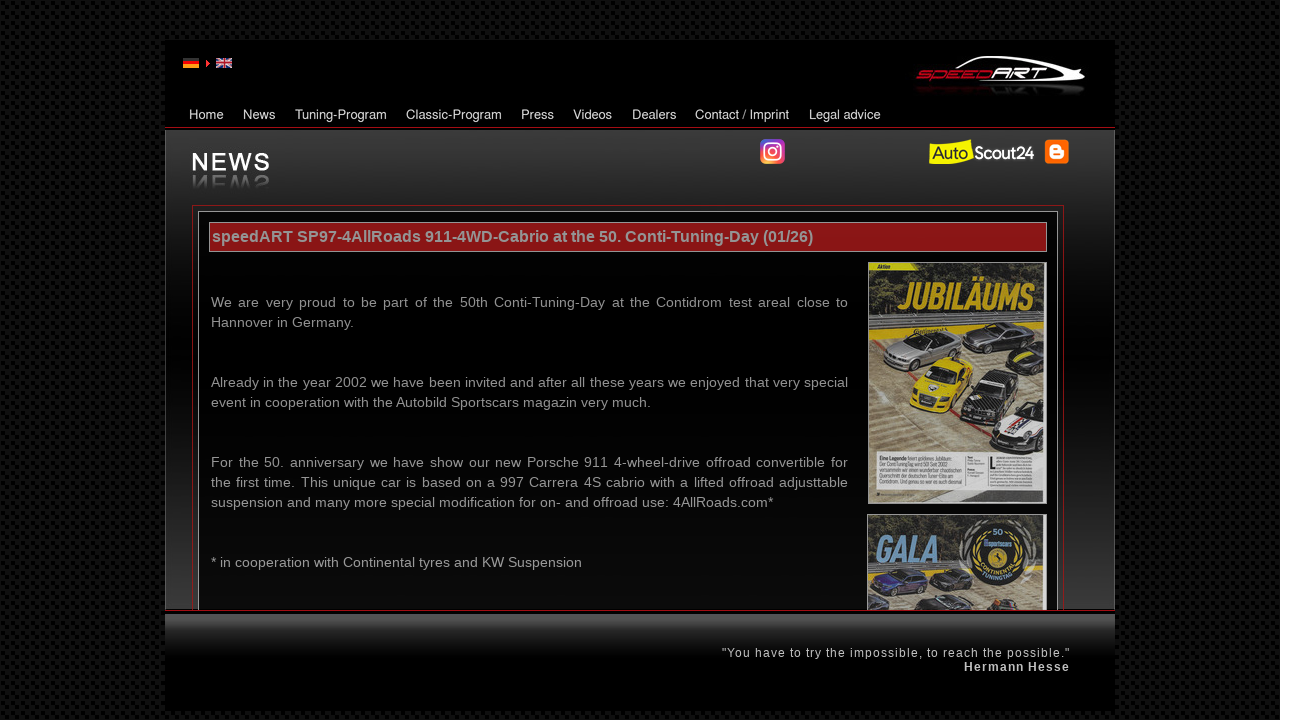

--- FILE ---
content_type: text/html;charset=utf-8
request_url: https://www.speedart.de/2008/en/news.html
body_size: 6737
content:
<!DOCTYPE html
PUBLIC "-//W3C//DTD XHTML 1.0 Transitional//EN"
"http://www.w3.org/TR/xhtml1/DTD/xhtml1-transitional.dtd">
<html xmlns="http://www.w3.org/1999/xhtml" xml:lang="de" lang="de">
<head>
	<meta http-equiv="Content-Type" content="text/html; charset=utf-8" />
	<!--
	This website is powered by TYPO3 - inspiring people to share!
	TYPO3 is a free open source Content Management Framework initially created by Kasper Skaarhoj and licensed under GNU/GPL.
	TYPO3 is copyright 1998-2006 of Kasper Skaarhoj. Extensions are copyright of their respective owners.
	Information and contribution at http://typo3.com/ and http://typo3.org/
	-->
	<base href="https://www.speedart.de/2008/" />
	<link rel="stylesheet" type="text/css" href="typo3temp/stylesheet_3db8a8fbb0.css" />
	<link rel="stylesheet" type="text/css" href="fileadmin/css/layout.css" />
	<script type="text/javascript" src="fileadmin/js/hover.js"></script>
	<title>News - speedART Porsche Tuning</title>
	<meta name="title" content="News - speedART Porsche Tuning" />
	<meta name="keywords" content="Porsche, Tuning, Porsche Tuning, Porschetuning, Porsche Tuner, Porsche 997, Porsche 911, Porsche Cayenne, Porsche Cayman, Porsche Boxster, Porsche Panamera, aftermarket, Carrera, Cayenne, Boxster, Cayman, Panamera, Carrera GT, 911, 997, 996, 993, 987, 986, 957, 955, 970, 980, aerodynamic, spoiler, exhaust system, exhaust, wheel, rim, suspension, brake, wheels, chiptuning, spare parts, engine, gearbox, motorsport, power, powerkit" />
	<meta name="description" content="Here you can find the latest news and recent stuff related to Porsche Tuning by speedART for Porsche 911, 997, 996, 987, 986, 955, Cayenne, 957" />
	<meta name="date" content="2010-10-05" />
	<link rel="stylesheet" href="typo3conf/ext/perfectlightbox/res/css/slightbox.css" type="text/css" media="screen,projection" /><script type="text/javascript" src="typo3conf/ext/perfectlightbox/res/js/prototype-packed.js"></script>
	<script type="text/javascript" src="typo3conf/ext/perfectlightbox/res/js/scriptaculousEffects-packed.js?load=effects"></script><script type="text/javascript" src="typo3conf/ext/perfectlightbox/res/js/lightbox-packed.js"></script><script type="text/javascript">	var borderSize = 10;
	var resizeSpeed = 200;
	var animate = true;
	var overlayOpacity = 0.8;
	var allowSave = false;
	var enableSlideshowAutoplay = true;
	var slideshowAutoclose = true;
	var slideshowInterval = 5000;
	var lllImage = 'Image';
	var lllOf = 'of';</script><style type="text/css" media="all">
	/* <![CDATA[ */
	/***************************************************************
	* Styles added by plugin "tx_cssselect_pi1"
	*
	* Index:
	* 1) fileadmin/css/layout_news.css (page ID: 23)
	* 2) fileadmin/css/layout_quotes.css (page ID: 23)
	* 3) fileadmin/css/special.css (page ID: 23)
	***************************************************************/
	@import url( "fileadmin/css/layout_news.css" );
	@import url( "fileadmin/css/layout_quotes.css" );
	@import url( "fileadmin/css/special.css" );
	/* ]]> */
	</style>
	<script type="text/javascript" src="typo3temp/javascript_757c080409.js"></script>
	<script type="text/javascript" src="typo3/sysext/cms/tslib/media/scripts/jsfunc.layermenu.js"></script>
	<script type="text/javascript">
	/*<![CDATA[*/
	<!--
	// JS function for mouse-over
	function over(name,imgObj)	{	//
	if (version == "n3" && document[name]) {document[name].src = eval(name+"_h.src");}
	else if (document.getElementById && document.getElementById(name)) {document.getElementById(name).src = eval(name+"_h.src");}
	else if (imgObj)	{imgObj.src = eval(name+"_h.src");}
	}
	// JS function for mouse-out
	function out(name,imgObj)	{	//
	if (version == "n3" && document[name]) {document[name].src = eval(name+"_n.src");}
	else if (document.getElementById && document.getElementById(name)) {document.getElementById(name).src = eval(name+"_n.src");}
	else if (imgObj)	{imgObj.src = eval(name+"_n.src");}
	}
	GLV_curLayerWidth["b7d28d"]=0;
	GLV_curLayerHeight["b7d28d"]=0;
	GLV_curLayerX["b7d28d"]=0;
	GLV_curLayerY["b7d28d"]=0;
	GLV_menuOn["b7d28d"] = null;
	GLV_gap["b7d28d"]=10;
	GLV_currentLayer["b7d28d"] = null;
	GLV_currentROitem["b7d28d"] = null;
	GLV_hasBeenOver["b7d28d"]=0;
	GLV_doReset["b7d28d"]=false;
	GLV_lastKey["b7d28d"] = "";
	GLV_onlyOnLoad["b7d28d"] = 0;
	GLV_dontHideOnMouseUp["b7d28d"] = 0;
	GLV_dontFollowMouse["b7d28d"] = 0;
	GLV_date = new Date();
	GLV_timeout["b7d28d"] = GLV_date.getTime();
	GLV_timeoutRef["b7d28d"] = 450;
	GLV_menuXY["b7d28d"] = new Array();
	GLV_menuXY["b7d28d"]["Menub7d28d0"] = new Array(0,0,"itemIDd8914cfb24","anchorIDd8914cfb24");
	GLV_menuXY["b7d28d"]["Menub7d28d1"] = new Array(54,28,"itemID0ef5c1a950","anchorID0ef5c1a950");
	GLV_menuXY["b7d28d"]["Menub7d28d2"] = new Array(106,56,"itemID4bd06a0008","anchorID4bd06a0008");
	GLV_menuXY["b7d28d"]["Menub7d28d3"] = new Array(217,84,"itemID6abd6b8ff7","anchorID6abd6b8ff7");
	GLV_menuXY["b7d28d"]["Menub7d28d4"] = new Array(332,112,"itemID1ba56ea16d","anchorID1ba56ea16d");
	GLV_menuXY["b7d28d"]["Menub7d28d5"] = new Array(384,140,"itemID96e2ad8185","anchorID96e2ad8185");
	GLV_menuXY["b7d28d"]["Menub7d28d6"] = new Array(443,168,"itemID378e9aefc6","anchorID378e9aefc6");
	GLV_menuXY["b7d28d"]["Menub7d28d7"] = new Array(506,196,"itemID3a28db03e1","anchorID3a28db03e1");
	GLV_menuXY["b7d28d"]["Menub7d28d8"] = new Array(620,224,"itemIDd0a303f077","anchorIDd0a303f077");
	// Alternative rollover/out functions for use with GMENU_LAYER
	function GLb7d28d_over(mitm_id)	{
	GLb7d28d_out("");	// removes any old roll over state of an item. Needed for alwaysKeep and Opera browsers.
	switch(mitm_id)	{
	case "Menub7d28d0":over('img24_b4a1_0');; break;
	case "Menub7d28d1":over('img23_b4a1_1');; break;
	case "Menub7d28d2":over('img22_b4a1_2');; break;
	case "Menub7d28d3":over('img573_b4a1_3');; break;
	case "Menub7d28d4":over('img21_b4a1_4');; break;
	case "Menub7d28d5":over('img558_b4a1_5');; break;
	case "Menub7d28d6":over('img112_b4a1_6');; break;
	case "Menub7d28d7":over('img19_b4a1_7');; break;
	case "Menub7d28d8":over('img105_b4a1_8');; break;
	}
	GLV_currentROitem["b7d28d"]=mitm_id;
	}
	function GLb7d28d_out(mitm_id)	{
	if (!mitm_id)	mitm_id=GLV_currentROitem["b7d28d"];
	switch(mitm_id)	{
	case "Menub7d28d0":out('img24_b4a1_0');; break;
	case "Menub7d28d1":out('img23_b4a1_1');; break;
	case "Menub7d28d2":out('img22_b4a1_2');; break;
	case "Menub7d28d3":out('img573_b4a1_3');; break;
	case "Menub7d28d4":out('img21_b4a1_4');; break;
	case "Menub7d28d5":out('img558_b4a1_5');; break;
	case "Menub7d28d6":out('img112_b4a1_6');; break;
	case "Menub7d28d7":out('img19_b4a1_7');; break;
	case "Menub7d28d8":out('img105_b4a1_8');; break;
	}
	}
	function GLb7d28d_getMouse(e) {
	if (GLV_menuOn["b7d28d"]!=null && !GLV_dontFollowMouse["b7d28d"]){
	}
	GL_mouseMoveEvaluate("b7d28d");
	}
	function GLb7d28d_hideCode() {
	GLb7d28d_out("");
	}
	function GLb7d28d_doTop(WMid,id) {
	var parentObject = GL_getObj(GLV_menuXY[WMid][id][2]);
	var TI_width = parentObject.width;
	var TI_height = parentObject.height;
	var anchorObj = GL_getObj(GLV_menuXY[WMid][id][3]);
	var TI_x = anchorObj.x;
	var TI_y = anchorObj.y;
	GLV_menuOn["b7d28d"].left = (TI_x+0)+"px";
	GLV_menuOn["b7d28d"].top =  (TI_y+0)+"px";
	}
	function GLb7d28d_restoreMenu() {
	}
	function GLb7d28d_resetSubMenus() {
	var resetSubMenu=1;
	return resetSubMenu;
	}
	GLV_timeout_pointers[GLV_timeout_count] = "b7d28d";
	GLV_timeout_count++;
	// -->
	/*]]>*/
	</script>
	<script type="text/javascript">
	/*<![CDATA[*/
	<!--
	if (version == "n3") {
	img24_b4a1_0_n=new Image(); img24_b4a1_0_n.src = "typo3temp/menu/568565c012.png";
	img24_b4a1_0_h=new Image(); img24_b4a1_0_h.src = "typo3temp/menu/46e69144d1.png";
	img23_b4a1_1_n=new Image(); img23_b4a1_1_n.src = "typo3temp/menu/508db780d4.png";
	img23_b4a1_1_h=new Image(); img23_b4a1_1_h.src = "typo3temp/menu/cdf4d1d4cc.png";
	img22_b4a1_2_n=new Image(); img22_b4a1_2_n.src = "typo3temp/menu/5f176c6372.png";
	img22_b4a1_2_h=new Image(); img22_b4a1_2_h.src = "typo3temp/menu/abb7bf4ff4.png";
	img573_b4a1_3_n=new Image(); img573_b4a1_3_n.src = "typo3temp/menu/17df0f606f.png";
	img573_b4a1_3_h=new Image(); img573_b4a1_3_h.src = "typo3temp/menu/fd27f59bcd.png";
	img21_b4a1_4_n=new Image(); img21_b4a1_4_n.src = "typo3temp/menu/7b0936767a.png";
	img21_b4a1_4_h=new Image(); img21_b4a1_4_h.src = "typo3temp/menu/2ab62758c1.png";
	img558_b4a1_5_n=new Image(); img558_b4a1_5_n.src = "typo3temp/menu/7f4a89f42a.png";
	img558_b4a1_5_h=new Image(); img558_b4a1_5_h.src = "typo3temp/menu/81c89d654a.png";
	img112_b4a1_6_n=new Image(); img112_b4a1_6_n.src = "typo3temp/menu/2d90becf19.png";
	img112_b4a1_6_h=new Image(); img112_b4a1_6_h.src = "typo3temp/menu/0feb9830d0.png";
	img19_b4a1_7_n=new Image(); img19_b4a1_7_n.src = "typo3temp/menu/03699f54e4.png";
	img19_b4a1_7_h=new Image(); img19_b4a1_7_h.src = "typo3temp/menu/eae1415034.png";
	img105_b4a1_8_n=new Image(); img105_b4a1_8_n.src = "typo3temp/menu/8cac82a270.png";
	img105_b4a1_8_h=new Image(); img105_b4a1_8_h.src = "typo3temp/menu/ce759ae79f.png";
	}
	// -->
	/*]]>*/
	</script>
	<script type="text/javascript">
	/*<![CDATA[*/
	function T3_onmousemoveWrapper(e)	{	GL_getMouse(e);   GLb7d28d_getMouse(e);	}
	function T3_onmouseupWrapper(e)	{	GL_mouseUp('b7d28d',e);	}
	function T3_onloadWrapper(e)	{	GL_initLayers();   GL_restoreMenu("b7d28d");	}
	document.onmousemove=T3_onmousemoveWrapper;
	document.onmouseup=T3_onmouseupWrapper;
	document.onload=T3_onloadWrapper;
	/*]]>*/
	</script>
</head>
<body onload="T3_onloadWrapper();">
	<div id="wrapper"> 	<div id="header"> 		<table width="100%" cellpadding="0" cellspacing="0">			<tr>				<td valign="bottom">					<div id="language"> <table border="0" cellpadding="0" cellspacing="0"><tr><td><a href="index.php?id=23&amp;L=0" target="_top"><img src="fileadmin/struct/flags/german.gif" width="16" height="10" hspace="5" border="0" align="middle" alt="Deutsch" /></a><img src="typo3/sysext/cms/tslib/media/icons_misc/content_client.gif" width="7" height="10" align="middle" alt="" /><img src="fileadmin/struct/flags/english.gif" width="16" height="10" hspace="5" border="0" align="middle" alt="English" /></td></tr></table> </div>									</td>				<td align="right" valign="bottom"><img src="fileadmin/struct/logo2.jpg" alt="Speedart Logo" name="logo" id="logo" /></td>						</tr>			<tr>			  <td colspan="2" valign="bottom"> <div id="menu"> <table cellspacing="0" cellpadding="0" style="margin-left:10px"><tr><td><div id="anchorIDd8914cfb24" style="position:absolute;visibility:hidden;"></div><div id="itemIDd8914cfb24" style="width:100%; height:100%;"><a href="nc/en/home.html" onmouseover="GL_hideAll(&quot;b7d28d&quot;);GLb7d28d_over('Menub7d28d0');" onmouseout="GL_resetAll(&quot;b7d28d&quot;);"><img src="typo3temp/menu/568565c012.png" width="54" height="28" border="0" alt="Home" name="img24_b4a1_0" /></a></div></td><td><div id="anchorID0ef5c1a950" style="position:absolute;visibility:hidden;"></div><div id="itemID0ef5c1a950" style="width:100%; height:100%;"><a href="en/news.html" onmouseover="GL_hideAll(&quot;b7d28d&quot;);GLb7d28d_over('Menub7d28d1');" onmouseout="GL_resetAll(&quot;b7d28d&quot;);"><img src="typo3temp/menu/508db780d4.png" width="52" height="28" border="0" alt="News" name="img23_b4a1_1" /></a></div></td><td><div id="anchorID4bd06a0008" style="position:absolute;visibility:hidden;"></div><div id="itemID4bd06a0008" style="width:100%; height:100%;"><a href="en/tuning-program.html" onmouseover="GL_hideAll(&quot;b7d28d&quot;);GLb7d28d_over('Menub7d28d2');" onmouseout="GL_resetAll(&quot;b7d28d&quot;);"><img src="typo3temp/menu/5f176c6372.png" width="111" height="28" border="0" alt="Tuning-Program" name="img22_b4a1_2" /></a></div></td><td><div id="anchorID6abd6b8ff7" style="position:absolute;visibility:hidden;"></div><div id="itemID6abd6b8ff7" style="width:100%; height:100%;"><a href="en/classic-home.html" onmouseover="GL_hideAll(&quot;b7d28d&quot;);GLb7d28d_over('Menub7d28d3');" onmouseout="GL_resetAll(&quot;b7d28d&quot;);"><img src="typo3temp/menu/17df0f606f.png" width="115" height="28" border="0" alt="Classic-Program" name="img573_b4a1_3" /></a></div></td><td><div id="anchorID1ba56ea16d" style="position:absolute;visibility:hidden;"></div><div id="itemID1ba56ea16d" style="width:100%; height:100%;"><a href="en/press.html" onmouseover="GL_hideAll(&quot;b7d28d&quot;);GLb7d28d_over('Menub7d28d4');" onmouseout="GL_resetAll(&quot;b7d28d&quot;);"><img src="typo3temp/menu/7b0936767a.png" width="52" height="28" border="0" alt="Press" name="img21_b4a1_4" /></a></div></td><td><div id="anchorID96e2ad8185" style="position:absolute;visibility:hidden;"></div><div id="itemID96e2ad8185" style="width:100%; height:100%;"><a href="en/videos.html" onmouseover="GL_hideAll(&quot;b7d28d&quot;);GLb7d28d_over('Menub7d28d5');" onmouseout="GL_resetAll(&quot;b7d28d&quot;);"><img src="typo3temp/menu/7f4a89f42a.png" width="59" height="28" border="0" alt="Videos" name="img558_b4a1_5" /></a></div></td><td><div id="anchorID378e9aefc6" style="position:absolute;visibility:hidden;"></div><div id="itemID378e9aefc6" style="width:100%; height:100%;"><a href="en/dealers.html" onmouseover="GL_hideAll(&quot;b7d28d&quot;);GLb7d28d_over('Menub7d28d6');" onmouseout="GL_resetAll(&quot;b7d28d&quot;);"><img src="typo3temp/menu/2d90becf19.png" width="63" height="28" border="0" alt="Dealers" name="img112_b4a1_6" /></a></div></td><td><div id="anchorID3a28db03e1" style="position:absolute;visibility:hidden;"></div><div id="itemID3a28db03e1" style="width:100%; height:100%;"><a href="en/contact-imprint.html" onmouseover="GL_hideAll(&quot;b7d28d&quot;);GLb7d28d_over('Menub7d28d7');" onmouseout="GL_resetAll(&quot;b7d28d&quot;);"><img src="typo3temp/menu/03699f54e4.png" width="114" height="28" border="0" alt="Contact / Imprint" name="img19_b4a1_7" /></a></div></td><td><div id="anchorIDd0a303f077" style="position:absolute;visibility:hidden;"></div><div id="itemIDd0a303f077" style="width:100%; height:100%;"><a href="en/legal-advice.html" onmouseover="GL_hideAll(&quot;b7d28d&quot;);GLb7d28d_over('Menub7d28d8');" onmouseout="GL_resetAll(&quot;b7d28d&quot;);"><img src="typo3temp/menu/8cac82a270.png" width="91" height="28" border="0" alt="Legal advice" name="img105_b4a1_8" /></a></div></td></tr></table> </div>	</td>		  </tr>		</table>			<div class="shareBlock"><a class="instagramLink" href="https://www.instagram.com/speedart_tuning/" target="_blank"><img src="fileadmin/struct/button_instagram.png" alt="speedART at Instagram" name="instagram" id="instagram" /></a><div class="fbboxbreite"><iframe src="//www.facebook.com/plugins/like.php?href=http%3A%2F%2Fwww.facebook.com%2Fpages%2FspeedART%2F314452526992&amp;send=false&amp;layout=button_count&amp;width=450&amp;show_faces=false&amp;action=like&amp;colorscheme=light&amp;font&amp;height=21&amp;appId=135656776512182" scrolling="no" frameborder="0" style="border:none; overflow:hidden; width:120px; height:21px;" allowtransparency="true"></iframe></div><a class="mobileLink" href="https://www.autoscout24.de/haendler/speedart-automobildesign-ug" target="_blank"><img src="fileadmin/struct/button_mobile.png" alt="speedART at mobile.de" name="mobile" id="mobile" /></a><a class="blogspotLink" href="https://speedart-tuning.blogspot.com/" target="_blank"><img src="fileadmin/struct/button_blogspot.png" alt="speedART at Blogspot" name="blogspot" id="blogspot" /></a></div>	</div>	<div id="bg_container" style="background-image:url(fileadmin/struct/bg/23-en.jpg);">	<div id="title_div"></div>	<div id="content"> <a id="c51"></a>
		<div class="news-list-container" style="width: 870px;">
			<div class="news-list-item">
				<h3>speedART SP97-4AllRoads 911-4WD-Cabrio at the 50. Conti-Tuning-Day (01/26)</h3>
				<a href="en/news/article/speedart-sp97-4allroads-allrad-cabrio-beim-50-conti-tuning-tag-0126.html?tx_ttnews%5BbackPid%5D=23&amp;cHash=0612dac981" title="speedART SP97-4AllRoads 911-4WD-Cabrio at the 50. Conti-Tuning-Day (01/26)"><a href="typo3temp/pics/493fe651d2.jpg" rel="lightbox[lb1805]"><img src="typo3temp/pics/05ee25d0df.jpg" width="177" height="240" border="0" alt="" title="" /></a><a href="typo3temp/pics/5e4397039b.jpg" rel="lightbox[lb1805]"><img src="typo3temp/pics/40527be475.jpg" width="178" height="240" border="0" alt="" title="" /></a><a href="typo3temp/pics/c2da047744.jpg" rel="lightbox[lb1805]"><img src="typo3temp/pics/e29e5e202b.jpg" width="240" height="113" border="0" alt="" title="" /></a><a href="uploads/pics/Scan_0007.jpg" rel="lightbox[lb1805]"><img src="typo3temp/pics/13976f20fb.jpg" width="240" height="199" border="0" alt="" title="" /></a></a>
				<p style="margin:0 0 0 0;">&nbsp;</p>
				<p style="margin:0 0 0 0;">We are very proud to be part of the 50th Conti-Tuning-Day at the Contidrom test areal close to Hannover in Germany. </p>
				<p style="margin:0 0 0 0;">&nbsp;</p>
				<p style="margin:0 0 0 0;">Already in the year 2002 we have been invited and after all these years we enjoyed that very special event in cooperation with the Autobild Sportscars magazin very much.</p>
				<p style="margin:0 0 0 0;">&nbsp;</p>
				<p style="margin:0 0 0 0;">For the 50. anniversary we have show our new Porsche 911 4-wheel-drive offroad convertible for the first time. This unique car is based on a 997 Carrera 4S cabrio with a lifted offroad adjusttable suspension and many more special modification for on- and offroad use: 4AllRoads.com*</p>
				<p style="margin:0 0 0 0;">&nbsp;</p>
				<p style="margin:0 0 0 0;">* in cooperation with Continental tyres and KW Suspension</p>
				<p style="margin:0 0 0 0;">&nbsp;</p>
				<p style="margin:0 0 0 0;">Please send an email to get more details about our "4AllRoads-Project"<a href="mailto:info@speedART.de"><br /></a><a href="http://www.speedart-tuning.de/2008/de/kontakt-impressum.html" title="More infos on demand" target="_top" class="external-link-new-window">info@speedart.de<br /><br /></a></p>
				<p style="margin:0 0 0 0;">&nbsp;</p>
				<p style="margin:0 0 0 0;">&nbsp;</p>
				<p style="margin:0 0 0 0;">&nbsp;</p>
				<p style="margin:0 0 0 0;">&nbsp;</p>
				<div style="clear:both"></div>
			</div>
			<div class="news-list-item">
				<h3>Merry Christmas & Happy New Year 2026</h3>
				<a href="en/news/article/merry-christmas-happy-new-year-2026.html?tx_ttnews%5BbackPid%5D=23&amp;cHash=24705fea5c" title="Merry Christmas &amp; Happy New Year 2026"><a href="typo3temp/pics/dd52d08860.jpg" rel="lightbox[lb1801]"><img src="typo3temp/pics/d7fcb8b8f1.jpg" width="180" height="240" border="0" alt="" title="" /></a><a href="typo3temp/pics/2502e7ffef.jpg" rel="lightbox[lb1801]"><img src="typo3temp/pics/78d49d20b2.jpg" width="180" height="240" border="0" alt="" title="" /></a><a href="typo3temp/pics/93c1326c61.jpg" rel="lightbox[lb1801]"><img src="typo3temp/pics/c7b19c1642.jpg" width="180" height="240" border="0" alt="" title="" /></a><a href="typo3temp/pics/f46ec57385.jpg" rel="lightbox[lb1801]"><img src="typo3temp/pics/4e90801303.jpg" width="240" height="160" border="0" alt="" title="" /></a></a>
				<p style="margin:0 0 0 0;">&nbsp;</p>
				<p style="margin:0 0 0 0;">speedART wish you a merry christmas and a happy and healthy new year 2026!</p>
				<p style="margin:0 0 0 0;">&nbsp;</p>
				<p style="margin:0 0 0 0;">Please send an email to get more details about our "4AllRoads-Project" or all tuning modifications <a href="mailto:info@speedART.de"><br /></a><a href="http://www.speedart-tuning.de/2008/de/kontakt-impressum.html" title="More infos on demand" target="_top" class="external-link-new-window">info@speedart.de<br /><br /></a></p>
				<p style="margin:0 0 0 0;">&nbsp;</p>
				<div style="clear:both"></div>
			</div>
			<div class="news-list-item">
				<h3>News for Porsche 992.2 GTS (Hybrid): speedART Power-Upgrade 585 hp (10/25)</h3>
				<a href="en/news/article/neuheit-fuer-porsche-9922-gts-hybrid-speedart-power-upgrade-585-ps-1025.html?tx_ttnews%5BbackPid%5D=23&amp;cHash=3b4c1694f0" title="News for Porsche 992.2 GTS (Hybrid): speedART Power-Upgrade 585 hp (10/25)"><a href="typo3temp/pics/bf8fdc753d.jpg" rel="lightbox[lb1798]"><img src="typo3temp/pics/80c16f1552.jpg" width="180" height="240" border="0" alt="" title="" /></a><a href="typo3temp/pics/242f15335e.jpg" rel="lightbox[lb1798]"><img src="typo3temp/pics/ae55e6f36c.jpg" width="240" height="169" border="0" alt="" title="" /></a></a>
				<p style="margin:0 0 0 0;">&nbsp;</p>
				<p style="margin:0 0 0 0;">For Porsche 992.2 GTS (Hybrid version) we offer our stage 1 power upgrade with 585 hp and 700 nm (more power upgrades will follow soon).</p>
				<p style="margin:0 0 0 0;">&nbsp;</p>
				<p style="margin:0 0 0 0;">Please send an email to get more details <a href="mailto:info@speedART.de"><br /></a><a href="http://www.speedart-tuning.de/2008/de/kontakt-impressum.html" title="More infos on demand" target="_top" class="external-link-new-window">info@speedart.de<br /><br /></a></p>
				<p style="margin:0 0 0 0;">&nbsp;</p>
				<p style="margin:0 0 0 0;">&nbsp;</p>
				<p style="margin:0 0 0 0;">&nbsp;</p>
				<p style="margin:0 0 0 0;">&nbsp;</p>
				<div style="clear:both"></div>
			</div>
			<div class="news-list-item">
				<h3>speedART Offroad Porsche SP97-4AllRoads at the 50. Conti-Tuning-Day (09/25)</h3>
				<a href="en/news/article/speedart-offroad-porsche-sp97-4allroads-beim-50-conti-tuning-tag-0925.html?tx_ttnews%5BbackPid%5D=23&amp;cHash=08015696dd" title="speedART Offroad Porsche SP97-4AllRoads at the 50. Conti-Tuning-Day (09/25)"><a href="typo3temp/pics/cfeaff7202.jpg" rel="lightbox[lb1791]"><img src="typo3temp/pics/d1d91687e4.jpg" width="240" height="160" border="0" alt="" title="" /></a><a href="typo3temp/pics/66fb1c88e4.jpg" rel="lightbox[lb1791]"><img src="typo3temp/pics/2e149c3c21.jpg" width="240" height="160" border="0" alt="" title="" /></a><a href="typo3temp/pics/4affb670df.jpg" rel="lightbox[lb1791]"><img src="typo3temp/pics/4e617407e2.jpg" width="240" height="160" border="0" alt="" title="" /></a><a href="typo3temp/pics/5e3fec7ec2.jpg" rel="lightbox[lb1791]"><img src="typo3temp/pics/2b82f94f1f.jpg" width="240" height="160" border="0" alt="" title="" /></a></a>
				<p style="margin:0 0 0 0;">&nbsp;</p>
				<p style="margin:0 0 0 0;">We have been invited to the 50. Conti-Tuning-Day at the Contidrom test track near Hannover/Germany.</p>
				<p style="margin:0 0 0 0;">&nbsp;</p>
				<p style="margin:0 0 0 0;">We are proud to present our new offroad Porsche SP97-4AllRoads convertible on- and offroad to test all the modifications we have engenieered.</p>
				<p style="margin:0 0 0 0;">&nbsp;</p>
				<p style="margin:0 0 0 0;">Instagram:</p>
				<p style="margin:0 0 0 0;">@speedart_tuning</p>
				<p style="margin:0 0 0 0;">@continental_reifen</p>
				<p style="margin:0 0 0 0;">&nbsp;</p>
				<p style="margin:0 0 0 0;">Please send an email to get more details about our "4AllRoads-Project"<a href="mailto:info@speedART.de"><br /></a><a href="http://www.speedart-tuning.de/2008/de/kontakt-impressum.html" title="More infos on demand" target="_top" class="external-link-new-window">info@speedart.de<br /><br /></a></p>
				<p style="margin:0 0 0 0;">&nbsp;</p>
				<p style="margin:0 0 0 0;">&nbsp;</p>
				<p style="margin:0 0 0 0;">&nbsp;</p>
				<p style="margin:0 0 0 0;">&nbsp;</p>
				<p style="margin:0 0 0 0;">&nbsp;</p>
				<div style="clear:both"></div>
			</div>
			<div class="news-list-item">
				<h3>speedART SP97 Offroad Convertible - 4AllRoads (08/25)</h3>
				<a href="en/news/article/speedart-sp97-offroad-cabrio-4allroads.html?tx_ttnews%5BbackPid%5D=23&amp;cHash=ad1348220e" title="speedART SP97 Offroad Convertible - 4AllRoads (08/25)"><a href="typo3temp/pics/1331fc5131.jpg" rel="lightbox[lb1789]"><img src="typo3temp/pics/6144c730cc.jpg" width="240" height="160" border="0" alt="" title="" /></a><a href="typo3temp/pics/75248f025e.jpg" rel="lightbox[lb1789]"><img src="typo3temp/pics/1660dee6d5.jpg" width="240" height="211" border="0" alt="" title="" /></a><a href="typo3temp/pics/c0f2480613.jpg" rel="lightbox[lb1789]"><img src="typo3temp/pics/c273921f75.jpg" width="240" height="222" border="0" alt="" title="" /></a><a href="typo3temp/pics/150aa3da67.jpg" rel="lightbox[lb1789]"><img src="typo3temp/pics/cf4fa4a59a.jpg" width="240" height="160" border="0" alt="" title="" /></a></a>
				<p style="margin:0 0 0 0;">&nbsp;</p>
				<p style="margin:0 0 0 0;">4AllRoads.com</p>
				<p style="margin:0 0 0 0;">&nbsp;</p>
				<p style="margin:0 0 0 0;">The worldwide first Porsche 997 Carrera 4S Convertible with Offroad-Modifications.</p>
				<p style="margin:0 0 0 0;">&nbsp;</p>
				<p style="margin:0 0 0 0;">Powered by Continental-Tyres & KW-Suspensions.</p>
				<p style="margin:0 0 0 0;">&nbsp;</p>
				<p style="margin:0 0 0 0;">Please send an email to get more details about our 4AllRoads-Project"<a href="mailto:info@speedART.de"><br /></a><a href="http://www.speedart-tuning.de/2008/de/kontakt-impressum.html" title="More infos on demand" target="_top" class="external-link-new-window">info@speedart.de<br /><br /></a></p>
				<div style="clear:both"></div>
			</div>
			<div class="news-list-item">
				<h3>NEW: speedART 4AllRoads Offroad-Project (06/25)</h3>
				<a href="en/news/article/neu-speedart-4allroads-offroad-projekt-0625.html?tx_ttnews%5BbackPid%5D=23&amp;cHash=05af3bfd30" title="NEW: speedART 4AllRoads Offroad-Project (06/25)"><a href="typo3temp/pics/86604bc4a6.jpg" rel="lightbox[lb1787]"><img src="typo3temp/pics/2f85719530.jpg" width="180" height="240" border="0" alt="" title="" /></a><a href="typo3temp/pics/72b523846c.jpg" rel="lightbox[lb1787]"><img src="typo3temp/pics/f260f25f45.jpg" width="180" height="240" border="0" alt="" title="" /></a><a href="typo3temp/pics/e983f33685.jpg" rel="lightbox[lb1787]"><img src="typo3temp/pics/f81988ffb9.jpg" width="180" height="240" border="0" alt="" title="" /></a><a href="typo3temp/pics/0aa8c5f396.jpg" rel="lightbox[lb1787]"><img src="typo3temp/pics/28714f75a4.jpg" width="180" height="240" border="0" alt="" title="" /></a></a>
				<p style="margin:0 0 0 0;">&nbsp;</p>
				<p style="margin:0 0 0 0;">Absolutely uniqupe and faszinating offroad-project based on a Porsche 997 Carrera 4S in cooperation with KW-suspensions.</p>
				<p style="margin:0 0 0 0;">&nbsp;</p>
				<p style="margin:0 0 0 0;">We´ve build the first 997 C4/S/GTS with an adjustable higher lifted spor suspension (street-legal-version, TÜV homologated).</p>
				<p style="margin:0 0 0 0;">&nbsp;</p>
				<p style="margin:0 0 0 0;">Stay tunes and check all soon coming details of this "4AllRoads-Porsche" on our website or on Instagram (#speedART_tuning) or Facebook.</p>
				<p style="margin:0 0 0 0;">&nbsp;</p>
				<p style="margin:0 0 0 0;">Please send an email to get more details about our 4AllRoads-Project"<a href="mailto:info@speedART.de"><br /></a><a href="http://www.speedart-tuning.de/2008/de/kontakt-impressum.html" title="More infos on demand" target="_top" class="external-link-new-window">info@speedart.de<br /><br /></a></p>
				<p style="margin:0 0 0 0;">&nbsp;</p>
				<p style="margin:0 0 0 0;">&nbsp;</p>
				<div style="clear:both"></div>
			</div>
			<div class="news-list-item">
				<h3>News for all E-Macan (XA): 22" Wheels and Active-Sound-System (05/25)</h3>
				<a href="en/news/article/neuheiten-fuer-alle-e-macan-22-raeder-und-active-sound-system-0525.html?tx_ttnews%5BbackPid%5D=23&amp;cHash=edad3260c9" title="News for all E-Macan (XA): 22&quot; Wheels and Active-Sound-System (05/25)"><a href="typo3temp/pics/5bd7b52a00.jpg" rel="lightbox[lb1782]"><img src="typo3temp/pics/67e88e3ac4.jpg" width="240" height="123" border="0" alt="" title="" /></a><a href="typo3temp/pics/99cb2eab60.jpg" rel="lightbox[lb1782]"><img src="typo3temp/pics/c001f5eea3.jpg" width="240" height="127" border="0" alt="" title="" /></a><a href="typo3temp/pics/f69ef0d3b9.jpg" rel="lightbox[lb1782]"><img src="typo3temp/pics/bda43f9c4c.jpg" width="240" height="125" border="0" alt="" title="" /></a><a href="typo3temp/pics/b94e7e1f47.jpg" rel="lightbox[lb1782]"><img src="typo3temp/pics/46dc89dc2f.jpg" width="240" height="127" border="0" alt="" title="" /></a></a>
				<p style="margin:0 0 0 0;">&nbsp;</p>
				<p style="margin:0 0 0 0;">For all new Porsche Electric-Macan models (XA) we offer different 22" wheels and the active-sound-system for a sportive and emotional sound which you could individually change by an app.</p>
				<p style="margin:0 0 0 0;">&nbsp;</p>
				<p style="margin:0 0 0 0;">Please send an email to get more details about our tuning-modifications for all E-Macan:<a href="mailto:info@speedART.de"><br /></a><a href="http://www.speedart-tuning.de/2008/de/kontakt-impressum.html" title="More infos on demand" target="_top" class="external-link-new-window">info@speedart.de<br /><br /></a></p>
				<p style="margin:0 0 0 0;">&nbsp;</p>
				<p style="margin:0 0 0 0;">&nbsp;</p>
				<div style="clear:both"></div>
			</div>
			<div class="news-list-item">
				<h3>speedART Wheels-Special 2025</h3>
				<a href="en/news/article/speedart-raeder-aktion-fruehjahr-2025.html?tx_ttnews%5BbackPid%5D=23&amp;cHash=e87171c0a6" title="speedART Wheels-Special 2025"><a href="typo3temp/pics/8e62a98473.jpg" rel="lightbox[lb1778]"><img src="typo3temp/pics/a141a87e1d.jpg" width="240" height="232" border="0" alt="" title="" /></a><a href="typo3temp/pics/999f112a3a.jpg" rel="lightbox[lb1778]"><img src="typo3temp/pics/e09ad408a5.jpg" width="240" height="216" border="0" alt="" title="" /></a><a href="uploads/pics/Fuchs-20Zoll-schwarz-ZV_01.jpg" rel="lightbox[lb1778]"><img src="typo3temp/pics/278075b8ed.jpg" width="240" height="218" border="0" alt="" title="" /></a><a href="typo3temp/pics/d04e043c5a.jpg" rel="lightbox[lb1778]"><img src="typo3temp/pics/1263b010d7.jpg" width="211" height="240" border="0" alt="" title="" /></a></a>
				<p style="margin:0 0 0 0;">&nbsp;</p>
				<p style="margin:0 0 0 0;">Are you ready for the spring season? </p>
				<p style="margin:0 0 0 0;">&nbsp;</p>
				<p style="margin:0 0 0 0;">Right now we offer a wide range of exclusive monobloc and modular wheels for all Porsche models from 15" up to 23".</p>
				<p style="margin:0 0 0 0;">&nbsp;</p>
				<p style="margin:0 0 0 0;">On demand we offer our sportive rims with tyres from Continental or Michelin and fit them in our workshop in Stuttgart/Germany or ship worldwide.</p>
				<p style="margin:0 0 0 0;">&nbsp;</p>
				<p style="margin:0 0 0 0;">Please send an email to get more details about our wheels program for your customized Porsche model:<a href="mailto:info@speedART.de"><br /></a><a href="http://www.speedart-tuning.de/2008/de/kontakt-impressum.html" title="More infos on demand" target="_top" class="external-link-new-window">info@speedart.de<br /><br /></a></p>
				<p style="margin:0 0 0 0;">&nbsp;</p>
				<p style="margin:0 0 0 0;">&nbsp;</p>
				<p style="margin:0 0 0 0;">&nbsp;</p>
				<p style="margin:0 0 0 0;">&nbsp;</p>
				<div style="clear:both"></div>
			</div>
			<div class="news-list-browse">
				<div class="tx-ttnews-browsebox">
					<p>Displaying results <span class="tx-ttnews-browsebox-strong">1 to 8</span> out of <span class="tx-ttnews-browsebox-strong">278</span></p>
					<table cellpadding="2" align="center">
					<tr>
					<td class="tx-ttnews-browsebox-SCell" nowrap="nowrap"><p><a href="en/news.html">1</a></p></td>
					<td nowrap="nowrap"><p><a href="en/news/browse/1.html">2</a></p></td>
					<td nowrap="nowrap"><p><a href="en/news/browse/2.html">3</a></p></td>
					<td nowrap="nowrap"><p><a href="en/news/browse/3.html">4</a></p></td>
					<td nowrap="nowrap"><p><a href="en/news/browse/4.html">5</a></p></td>
					<td nowrap="nowrap"><p><a href="en/news/browse/5.html">6</a></p></td>
					<td nowrap="nowrap"><p><a href="en/news/browse/6.html">7</a></p></td>
					<td nowrap="nowrap"><p><a href="en/news/browse/1.html">Next ></a></p></td>
					</tr>
					</table>
				</div></div>
			</div>
			<img src="clear.gif" width="1" height="10" border="0" class="spacer-gif" alt="" title="" /><br /> </div>	<div id="footer"> <a id="c294"></a><a id="c293"></a><img src="clear.gif" width="1" height="15" border="0" class="spacer-gif" alt="" title="" /><br />
			<!--
			BEGIN: Content of extension "onet_randomcontent", plugin "tx_onetrandomcontent_pi1"
			-->
			<div class="tx-onetrandomcontent-pi1">
				<a id="c451"></a><img src="clear.gif" width="1" height="20" border="0" class="spacer-gif" alt="" title="" /><br /><p style="margin:0 0 0 0;">"You have to try the impossible, to reach the possible."<br /><strong>Hermann Hesse</strong></p>
			</div>
			<!-- END: Content of extension "onet_randomcontent", plugin "tx_onetrandomcontent_pi1" -->
		</div></div></div>
	</body>
</html>

--- FILE ---
content_type: text/css
request_url: https://www.speedart.de/2008/typo3temp/stylesheet_3db8a8fbb0.css
body_size: 1461
content:
/* default styles for extension "tx_thmailformplus_pi1" */
  .tx-thmailformplus-pi1 H2 { margin-top: 0px; margin-bottom: 0px; }
/* default styles for extension "tt_news" */

/*-----------------------------------  clearer  -----------------------------------*/
/* prevent floated images from overlapping the div-containers they are wrapped in  */

.news-list-container HR.clearer, .news-single-item HR.clearer, .news-latest-container HR.clearer{
	clear:right;
	height:1px;
	border: 1px solid #B4B4B4;

}
.news-latest-container HR.clearer {
	clear:left;
}

/*-----------------------------------  tt_news LATEST view  -----------------------------------*/

.news-latest-container {
	border: 1px solid #a81616;
	filter: alpha(opacity=80);
	opacity:.80; 
	-moz-opacity:0.8;
	margin: 5px 30px 0px 10px;			
}

.news-latest-container H2,.news-latest-gotoarchive {
	padding: 0px;
	margin: 5px 5px 5px 5px;
	border: 1px solid #B4B4B4;
	color: #B4B4B4;
	font: "Arial Black", sans-serif;
	font-size: 14px;
	font-weight: bold;
	text-align: center;
	background-color: #a81616;	
}

.news-latest-gotoarchive {
	font-weight:bold;
	margin-top:5px;
}
.news-latest-gotoarchive A:LINK, .news-latest-gotoarchive A:VISITED, .news-latest-gotoarchive A:HOVER {
	color:#fff;
}
.news-latest-gotoarchive A {
	color:#fff;
}
.news-latest-item {
	/* IE hack */
	height: 1%;
	line-height: 1.5;
	/* IE hack end */
	height: auto !important;
	margin: 5px 5px 5px 5px;
	padding: 5px 5px 5px 5px;
	border: 1px solid #B4B4B4;
	background-color: #000;
	font: 12px Arial, sans-serif;
	text-align: justify;
	line-height: 23px;
}

.news-latest-item-image {

		margin: 10px 5px 10px 5px;
			border:1px solid #B4B4B4;
			float:none;		
	}
	
.news-latest-category IMG {
	float: none;
	border:none;
	margin:0px;
}
.news-latest-date,.news-latest-morelink,.news-latest-category {
	font-size:9px;
}

.news-latest-morelink {
	height: 11px;
	padding: 0px 5px 5px 5px;
	margin: 0px 5px 5px 5px;
}

.news-latest-morelink A {
	float:right;
}

/*--------------------------------- tt_news LIST view  -----------------------------------*/
.news-list-container {
	border: 1px solid #a81616;
	filter: alpha(opacity=80);
	opacity:.80; 
	-moz-opacity:0.8;			
	margin: 5px 27px 0px 27px;			
}

.news-list-item {
	/* IE hack */
	height: 1%;
	line-height: 1.5;
	/* IE hack end */
	clear: right;
	padding: 10px 10px 0px 10px;
	margin: 5px 5px 5px 5px;
	border: 1px solid #B4B4B4;
	background-color: #000;
	font: 12px Arial, sans-serif;
	text-align: justify;
	color: #B4B4B4;
}

.news-search-form {
	padding:3px;
	margin-bottom:5px;
	border:1px solid #B4B4B4;
	background-color:#F9FFE5;

}
.news-search-emptyMsg{
	margin:0px;
}
.news-search-form FORM {
	margin:0px;
}

.news-list-container H3 {
	padding: 5px 0 5px 2px;
	border: 1px solid #B4B4B4;
	background-color: #a81616;
	font-size: 16px;
	font-weight: bold;
	margin: 0px 0px 10px 0px;
}

.news-list-item p {
	padding: 0px 0 10px 2px;
}

.news-list-container H3 A:LINK,.news-list-container H3 A:VISITED,.news-list-container H3 A:HOVER {
	color: Silver;
	padding-left:2px;
}
.news-list-container H3 A {
	color: #B4B4B4;
	padding-left:2px;

}

.news-list-date {
	float: right;
	color: Black;
	width: 180px;
	text-align: right;
	height: 20px;
	margin-top: -2px;
	margin-right: -2px;
	font-size: 9px;
	font-weight: normal;
	background-color: #B4B4B4;
	vertical-align: middle;
	}

.news-list-imgcaption {
	clear: both;
	float: right;
	padding-top:3px;
	padding-right:3px;
	font-size: 9px;

	}

.news-list-item IMG {
	clear: both;
	float: right;
	border: 1px solid #B4B4B4;
	margin: 0px 0px 10px 20px;
	display:inline; 	
}

.news-list-morelink,.news-list-category {
	font-size:9px;
	margin-left:3px;
}
.news-list-morelink  {
	margin-bottom:3px;
}
.news-list-browse {
	text-align: center;
}


	/*---------------------------------  tt_news Page-Browser ---------------------------------*/
.tx-ttnews-browsebox, .browseBoxWrap {
	margin:3px;
	border:1px solid #B4B4B4;
	padding:3px;
	background-color: Black;
}

.tx-ttnews-browsebox TD {
	font-size: 10px;
}
.tx-ttnews-browsebox-strong, .tx-ttnews-browsebox-SCell {
	font-weight: bold;
}
.tx-ttnews-browsebox-SCell P,.tx-ttnews-browsebox TD P{
	margin:0px;
}

.tx-ttnews-browsebox-SCell {
	background-color: #a81616;
	border:1px solid #B4B4B4;
}
.news-search-emptyMsg {
	font-size: 11px;
	margin-left: 10px;
}

	/*--------------------------------- tt_news SINGLE view  ---------------------------------*/
.news-single-item {
	padding:5px;
	margin-bottom:5px;
	border:1px solid #666;
	background-color:#F9FFE5;

}
.news-single-item H2 {
	font-size: 16px;
	font-weight:bold;
	color: #85A600;
	margin-bottom: 0px;
}
.news-single-item H3 {
	margin-bottom: 15px;
}



.news-single-img {
	float: right;
	margin-left:5px;

}



.news-single-imgcaption {
	padding:3px;
	clear:both;
}

.news-single-category {

	float: right;
}
.news-single-backlink, .news-single-backlink a {
	font-weight: bold;
	font-size: 10px;
	margin-bottom: 15px;
	margin-top: 10px;
}
.news-single-timedata {
	float: right;
}
.news-single-timedata, .news-single-author,.news-single-imgcaption {
	font-size: 9px;
}
.news-single-author {
	padding-bottom: 3px;
}
.news-single-additional-info {
	background-color: #BBE53A;
/*	clear: both;*/
	margin-top: 15px;
	border: 1px solid #666;
	padding:3px;
	padding-bottom:0px;

}
.news-single-related,.news-single-files,.news-single-links  {
	border: 1px solid #666;
	margin:0px;
	margin-bottom: 3px;
	padding:3px;
	background-color:#F9FFE5;
}

.news-single-related DD, .news-single-links DD, .news-single-files DD {
	margin-left:20px;
}

.news-single-related DT, .news-single-links DT, .news-single-files DT {
	font-weight: bold;
	font-size: 11px;
	margin-left:5px;
	width:90%;
}

/*--------------------------------- tt_news Archivemenu (AMENU) --------------------------------- */
.news-amenu-container {
	margin-top:10px;
	padding:3px;
	border:1px solid #333;
	background-color:#BBE53A;
}
.news-amenu-container LI {
	padding-bottom:1px;
}
.news-amenu-container UL {
	padding:3px;
	margin-top:5px;
	margin-left:0px;
	margin-bottom:0px;
	border:1px solid #666;
	background-color:#F9FFE5;
	list-style-type: none;
}
.news-amenu-container H2 {
	color:#fff;
	padding:3px;
	border:1px solid #666;
	background-color:#769024;
}
.news-amenu-item-year {
	font-weight: bold;
	border: 1px solid #666;
	padding: 2px;
	background-color: #769024;
	color:#fff;
}

/*--------------------------------- tt_news Categorymenu (CATMENU) --------------------------------- */


.news-catmenu  {
	padding:5px;
	margin:10px 0px 10px 10px;
	border:1px solid #666;
	background-color:#F9FFE5;
}
.news-catmenu-header {
	font-size:11px;
	font-weight:bold;
}
.news-catmenu DIV {
	font-size:10px;
	white-space: nowrap;
}
.news-catmenu DIV img, .news-catmenu img, .news-catmenu-header img {
	margin:0px;
	padding: 0px;
	vertical-align: middle;
}
.news-catmenu-ACT {
	font-weight:bold;
}

/*  Styles for catmenu mode "nestedWraps" */
.level1 {
	padding:1px;
	padding-left:10px;
	background-color:#ebf8bf;
	border-left:1px solid #666;
	border-top:1px solid #666;
}
.level2 {
	padding:1px;
	padding-left:10px;
	background-color:#ddf393;
	border-left:1px solid #666;
}
.level3 {
	padding:1px;
	padding-left:10px;
	background-color:#cae46e;
	border-left:1px solid #666;
	border-top:1px solid #666;

}
.level4 {
	padding:1px;
	padding-left:10px;
	background-color:#b0cb51;
	border-left:1px solid #666;
}



--- FILE ---
content_type: text/css
request_url: https://www.speedart.de/2008/fileadmin/css/layout_quotes.css
body_size: -53
content:
#footer .tx-onetrandomcontent-pi1{
	width: 905px;
	border: 0px solid red;
	text-align: right;
	padding: 0px 45px 0px 0px;
}


#footer .tx-onetrandomcontent-pi1 p {
	font-family: Arial;
	font-size: 12px;
	letter-spacing: 1px;
	color: silver;
}

--- FILE ---
content_type: text/css
request_url: https://www.speedart.de/2008/fileadmin/css/special.css
body_size: -111
content:
#title_div {height: 70px;}
#content {margin: 0px; height: 410px;}


--- FILE ---
content_type: application/javascript
request_url: https://www.speedart.de/2008/fileadmin/js/hover.js
body_size: -66
content:

            function hover(picObj,pos)
            {
		// mouse over picture
		if (pos == "on") {
			picObj.src=picObj.src.replace(".jpg","_on.jpg");
		}
		// mouse out picture
		else {
			picObj.src=picObj.src.replace("_on","");
		}
            }